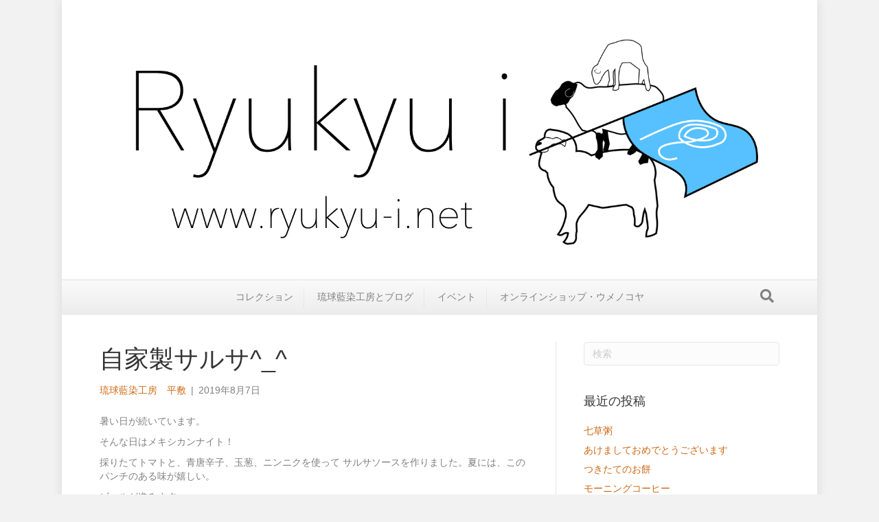

--- FILE ---
content_type: text/html; charset=UTF-8
request_url: https://ryukyu-i.net/%E8%87%AA%E5%AE%B6%E8%A3%BD%E3%82%B5%E3%83%AB%E3%82%B5_/
body_size: 12303
content:
<!DOCTYPE html>
<html dir="ltr" lang="ja" prefix="og: https://ogp.me/ns#">
<head>
<meta charset="UTF-8" />
<meta name='viewport' content='width=device-width, initial-scale=1.0' />
<meta http-equiv='X-UA-Compatible' content='IE=edge' />
<link rel="profile" href="https://gmpg.org/xfn/11" />
<title>自家製サルサ^_^ - 琉球藍染工房</title>
	<style>img:is([sizes="auto" i], [sizes^="auto," i]) { contain-intrinsic-size: 3000px 1500px }</style>
	
		<!-- All in One SEO 4.8.3.2 - aioseo.com -->
	<meta name="description" content="暑い日が続いています。 そんな日はメキシカンナイト！ 採りたてトマトと、青唐辛子、玉葱、ニンニクを使って サル" />
	<meta name="robots" content="max-image-preview:large" />
	<meta name="author" content="琉球藍染工房　平敷"/>
	<link rel="canonical" href="https://ryukyu-i.net/%e8%87%aa%e5%ae%b6%e8%a3%bd%e3%82%b5%e3%83%ab%e3%82%b5_/" />
	<meta name="generator" content="All in One SEO (AIOSEO) 4.8.3.2" />
		<meta property="og:locale" content="ja_JP" />
		<meta property="og:site_name" content="琉球藍染工房 - Peaceful Piece Ryukyu i" />
		<meta property="og:type" content="article" />
		<meta property="og:title" content="自家製サルサ^_^ - 琉球藍染工房" />
		<meta property="og:description" content="暑い日が続いています。 そんな日はメキシカンナイト！ 採りたてトマトと、青唐辛子、玉葱、ニンニクを使って サル" />
		<meta property="og:url" content="https://ryukyu-i.net/%e8%87%aa%e5%ae%b6%e8%a3%bd%e3%82%b5%e3%83%ab%e3%82%b5_/" />
		<meta property="og:image" content="https://ryukyu-i.net/wordpress/wp-content/uploads/2022/12/cropped-512.png" />
		<meta property="og:image:secure_url" content="https://ryukyu-i.net/wordpress/wp-content/uploads/2022/12/cropped-512.png" />
		<meta property="og:image:width" content="512" />
		<meta property="og:image:height" content="512" />
		<meta property="article:published_time" content="2019-08-06T21:07:28+00:00" />
		<meta property="article:modified_time" content="2019-10-29T23:53:29+00:00" />
		<meta name="twitter:card" content="summary_large_image" />
		<meta name="twitter:title" content="自家製サルサ^_^ - 琉球藍染工房" />
		<meta name="twitter:description" content="暑い日が続いています。 そんな日はメキシカンナイト！ 採りたてトマトと、青唐辛子、玉葱、ニンニクを使って サル" />
		<meta name="twitter:image" content="https://ryukyu-i.net/wordpress/wp-content/uploads/2022/12/cropped-512.png" />
		<script type="application/ld+json" class="aioseo-schema">
			{"@context":"https:\/\/schema.org","@graph":[{"@type":"BlogPosting","@id":"https:\/\/ryukyu-i.net\/%e8%87%aa%e5%ae%b6%e8%a3%bd%e3%82%b5%e3%83%ab%e3%82%b5_\/#blogposting","name":"\u81ea\u5bb6\u88fd\u30b5\u30eb\u30b5^_^ - \u7409\u7403\u85cd\u67d3\u5de5\u623f","headline":"\u81ea\u5bb6\u88fd\u30b5\u30eb\u30b5^_^","author":{"@id":"https:\/\/ryukyu-i.net\/author\/heshiki\/#author"},"publisher":{"@id":"https:\/\/ryukyu-i.net\/#person"},"image":{"@type":"ImageObject","url":"https:\/\/ryukyu-i.net\/wordpress\/wp-content\/uploads\/2019\/08\/img_9147.jpg","width":4032,"height":3024},"datePublished":"2019-08-07T06:07:28+09:00","dateModified":"2019-10-30T08:53:29+09:00","inLanguage":"ja","mainEntityOfPage":{"@id":"https:\/\/ryukyu-i.net\/%e8%87%aa%e5%ae%b6%e8%a3%bd%e3%82%b5%e3%83%ab%e3%82%b5_\/#webpage"},"isPartOf":{"@id":"https:\/\/ryukyu-i.net\/%e8%87%aa%e5%ae%b6%e8%a3%bd%e3%82%b5%e3%83%ab%e3%82%b5_\/#webpage"},"articleSection":"\u30d6\u30ed\u30b0, \u672a\u5206\u985e"},{"@type":"BreadcrumbList","@id":"https:\/\/ryukyu-i.net\/%e8%87%aa%e5%ae%b6%e8%a3%bd%e3%82%b5%e3%83%ab%e3%82%b5_\/#breadcrumblist","itemListElement":[{"@type":"ListItem","@id":"https:\/\/ryukyu-i.net#listItem","position":1,"name":"\u5bb6","item":"https:\/\/ryukyu-i.net","nextItem":{"@type":"ListItem","@id":"https:\/\/ryukyu-i.net\/category\/%e6%9c%aa%e5%88%86%e9%a1%9e\/#listItem","name":"\u672a\u5206\u985e"}},{"@type":"ListItem","@id":"https:\/\/ryukyu-i.net\/category\/%e6%9c%aa%e5%88%86%e9%a1%9e\/#listItem","position":2,"name":"\u672a\u5206\u985e","item":"https:\/\/ryukyu-i.net\/category\/%e6%9c%aa%e5%88%86%e9%a1%9e\/","nextItem":{"@type":"ListItem","@id":"https:\/\/ryukyu-i.net\/%e8%87%aa%e5%ae%b6%e8%a3%bd%e3%82%b5%e3%83%ab%e3%82%b5_\/#listItem","name":"\u81ea\u5bb6\u88fd\u30b5\u30eb\u30b5^_^"},"previousItem":{"@type":"ListItem","@id":"https:\/\/ryukyu-i.net#listItem","name":"\u5bb6"}},{"@type":"ListItem","@id":"https:\/\/ryukyu-i.net\/%e8%87%aa%e5%ae%b6%e8%a3%bd%e3%82%b5%e3%83%ab%e3%82%b5_\/#listItem","position":3,"name":"\u81ea\u5bb6\u88fd\u30b5\u30eb\u30b5^_^","previousItem":{"@type":"ListItem","@id":"https:\/\/ryukyu-i.net\/category\/%e6%9c%aa%e5%88%86%e9%a1%9e\/#listItem","name":"\u672a\u5206\u985e"}}]},{"@type":"Person","@id":"https:\/\/ryukyu-i.net\/#person","name":"\u7409\u7403\u85cd\u67d3\u5de5\u623f\u3000\u5e73\u6577"},{"@type":"Person","@id":"https:\/\/ryukyu-i.net\/author\/heshiki\/#author","url":"https:\/\/ryukyu-i.net\/author\/heshiki\/","name":"\u7409\u7403\u85cd\u67d3\u5de5\u623f\u3000\u5e73\u6577"},{"@type":"WebPage","@id":"https:\/\/ryukyu-i.net\/%e8%87%aa%e5%ae%b6%e8%a3%bd%e3%82%b5%e3%83%ab%e3%82%b5_\/#webpage","url":"https:\/\/ryukyu-i.net\/%e8%87%aa%e5%ae%b6%e8%a3%bd%e3%82%b5%e3%83%ab%e3%82%b5_\/","name":"\u81ea\u5bb6\u88fd\u30b5\u30eb\u30b5^_^ - \u7409\u7403\u85cd\u67d3\u5de5\u623f","description":"\u6691\u3044\u65e5\u304c\u7d9a\u3044\u3066\u3044\u307e\u3059\u3002 \u305d\u3093\u306a\u65e5\u306f\u30e1\u30ad\u30b7\u30ab\u30f3\u30ca\u30a4\u30c8\uff01 \u63a1\u308a\u305f\u3066\u30c8\u30de\u30c8\u3068\u3001\u9752\u5510\u8f9b\u5b50\u3001\u7389\u8471\u3001\u30cb\u30f3\u30cb\u30af\u3092\u4f7f\u3063\u3066 \u30b5\u30eb","inLanguage":"ja","isPartOf":{"@id":"https:\/\/ryukyu-i.net\/#website"},"breadcrumb":{"@id":"https:\/\/ryukyu-i.net\/%e8%87%aa%e5%ae%b6%e8%a3%bd%e3%82%b5%e3%83%ab%e3%82%b5_\/#breadcrumblist"},"author":{"@id":"https:\/\/ryukyu-i.net\/author\/heshiki\/#author"},"creator":{"@id":"https:\/\/ryukyu-i.net\/author\/heshiki\/#author"},"image":{"@type":"ImageObject","url":"https:\/\/ryukyu-i.net\/wordpress\/wp-content\/uploads\/2019\/08\/img_9147.jpg","@id":"https:\/\/ryukyu-i.net\/%e8%87%aa%e5%ae%b6%e8%a3%bd%e3%82%b5%e3%83%ab%e3%82%b5_\/#mainImage","width":4032,"height":3024},"primaryImageOfPage":{"@id":"https:\/\/ryukyu-i.net\/%e8%87%aa%e5%ae%b6%e8%a3%bd%e3%82%b5%e3%83%ab%e3%82%b5_\/#mainImage"},"datePublished":"2019-08-07T06:07:28+09:00","dateModified":"2019-10-30T08:53:29+09:00"},{"@type":"WebSite","@id":"https:\/\/ryukyu-i.net\/#website","url":"https:\/\/ryukyu-i.net\/","name":"\u7409\u7403\u85cd\u67d3\u5de5\u623f","description":"Peaceful Piece Ryukyu i","inLanguage":"ja","publisher":{"@id":"https:\/\/ryukyu-i.net\/#person"}}]}
		</script>
		<!-- All in One SEO -->

<link rel='dns-prefetch' href='//maxcdn.bootstrapcdn.com' />
<link rel="alternate" type="application/rss+xml" title="琉球藍染工房 &raquo; フィード" href="https://ryukyu-i.net/feed/" />
<link rel="alternate" type="application/rss+xml" title="琉球藍染工房 &raquo; コメントフィード" href="https://ryukyu-i.net/comments/feed/" />
		<!-- This site uses the Google Analytics by MonsterInsights plugin v9.11.1 - Using Analytics tracking - https://www.monsterinsights.com/ -->
		<!-- Note: MonsterInsights is not currently configured on this site. The site owner needs to authenticate with Google Analytics in the MonsterInsights settings panel. -->
					<!-- No tracking code set -->
				<!-- / Google Analytics by MonsterInsights -->
		<script>
window._wpemojiSettings = {"baseUrl":"https:\/\/s.w.org\/images\/core\/emoji\/16.0.1\/72x72\/","ext":".png","svgUrl":"https:\/\/s.w.org\/images\/core\/emoji\/16.0.1\/svg\/","svgExt":".svg","source":{"concatemoji":"https:\/\/ryukyu-i.net\/wordpress\/wp-includes\/js\/wp-emoji-release.min.js?ver=6.8.3"}};
/*! This file is auto-generated */
!function(s,n){var o,i,e;function c(e){try{var t={supportTests:e,timestamp:(new Date).valueOf()};sessionStorage.setItem(o,JSON.stringify(t))}catch(e){}}function p(e,t,n){e.clearRect(0,0,e.canvas.width,e.canvas.height),e.fillText(t,0,0);var t=new Uint32Array(e.getImageData(0,0,e.canvas.width,e.canvas.height).data),a=(e.clearRect(0,0,e.canvas.width,e.canvas.height),e.fillText(n,0,0),new Uint32Array(e.getImageData(0,0,e.canvas.width,e.canvas.height).data));return t.every(function(e,t){return e===a[t]})}function u(e,t){e.clearRect(0,0,e.canvas.width,e.canvas.height),e.fillText(t,0,0);for(var n=e.getImageData(16,16,1,1),a=0;a<n.data.length;a++)if(0!==n.data[a])return!1;return!0}function f(e,t,n,a){switch(t){case"flag":return n(e,"\ud83c\udff3\ufe0f\u200d\u26a7\ufe0f","\ud83c\udff3\ufe0f\u200b\u26a7\ufe0f")?!1:!n(e,"\ud83c\udde8\ud83c\uddf6","\ud83c\udde8\u200b\ud83c\uddf6")&&!n(e,"\ud83c\udff4\udb40\udc67\udb40\udc62\udb40\udc65\udb40\udc6e\udb40\udc67\udb40\udc7f","\ud83c\udff4\u200b\udb40\udc67\u200b\udb40\udc62\u200b\udb40\udc65\u200b\udb40\udc6e\u200b\udb40\udc67\u200b\udb40\udc7f");case"emoji":return!a(e,"\ud83e\udedf")}return!1}function g(e,t,n,a){var r="undefined"!=typeof WorkerGlobalScope&&self instanceof WorkerGlobalScope?new OffscreenCanvas(300,150):s.createElement("canvas"),o=r.getContext("2d",{willReadFrequently:!0}),i=(o.textBaseline="top",o.font="600 32px Arial",{});return e.forEach(function(e){i[e]=t(o,e,n,a)}),i}function t(e){var t=s.createElement("script");t.src=e,t.defer=!0,s.head.appendChild(t)}"undefined"!=typeof Promise&&(o="wpEmojiSettingsSupports",i=["flag","emoji"],n.supports={everything:!0,everythingExceptFlag:!0},e=new Promise(function(e){s.addEventListener("DOMContentLoaded",e,{once:!0})}),new Promise(function(t){var n=function(){try{var e=JSON.parse(sessionStorage.getItem(o));if("object"==typeof e&&"number"==typeof e.timestamp&&(new Date).valueOf()<e.timestamp+604800&&"object"==typeof e.supportTests)return e.supportTests}catch(e){}return null}();if(!n){if("undefined"!=typeof Worker&&"undefined"!=typeof OffscreenCanvas&&"undefined"!=typeof URL&&URL.createObjectURL&&"undefined"!=typeof Blob)try{var e="postMessage("+g.toString()+"("+[JSON.stringify(i),f.toString(),p.toString(),u.toString()].join(",")+"));",a=new Blob([e],{type:"text/javascript"}),r=new Worker(URL.createObjectURL(a),{name:"wpTestEmojiSupports"});return void(r.onmessage=function(e){c(n=e.data),r.terminate(),t(n)})}catch(e){}c(n=g(i,f,p,u))}t(n)}).then(function(e){for(var t in e)n.supports[t]=e[t],n.supports.everything=n.supports.everything&&n.supports[t],"flag"!==t&&(n.supports.everythingExceptFlag=n.supports.everythingExceptFlag&&n.supports[t]);n.supports.everythingExceptFlag=n.supports.everythingExceptFlag&&!n.supports.flag,n.DOMReady=!1,n.readyCallback=function(){n.DOMReady=!0}}).then(function(){return e}).then(function(){var e;n.supports.everything||(n.readyCallback(),(e=n.source||{}).concatemoji?t(e.concatemoji):e.wpemoji&&e.twemoji&&(t(e.twemoji),t(e.wpemoji)))}))}((window,document),window._wpemojiSettings);
</script>
<link rel='stylesheet' id='sbr_styles-css' href='https://ryukyu-i.net/wordpress/wp-content/plugins/reviews-feed/assets/css/sbr-styles.min.css?ver=2.1.1' media='all' />
<link rel='stylesheet' id='sbi_styles-css' href='https://ryukyu-i.net/wordpress/wp-content/plugins/instagram-feed/css/sbi-styles.min.css?ver=6.10.0' media='all' />
<style id='wp-emoji-styles-inline-css'>

	img.wp-smiley, img.emoji {
		display: inline !important;
		border: none !important;
		box-shadow: none !important;
		height: 1em !important;
		width: 1em !important;
		margin: 0 0.07em !important;
		vertical-align: -0.1em !important;
		background: none !important;
		padding: 0 !important;
	}
</style>
<link rel='stylesheet' id='wp-block-library-css' href='https://ryukyu-i.net/wordpress/wp-includes/css/dist/block-library/style.min.css?ver=6.8.3' media='all' />
<style id='wp-block-library-theme-inline-css'>
.wp-block-audio :where(figcaption){color:#555;font-size:13px;text-align:center}.is-dark-theme .wp-block-audio :where(figcaption){color:#ffffffa6}.wp-block-audio{margin:0 0 1em}.wp-block-code{border:1px solid #ccc;border-radius:4px;font-family:Menlo,Consolas,monaco,monospace;padding:.8em 1em}.wp-block-embed :where(figcaption){color:#555;font-size:13px;text-align:center}.is-dark-theme .wp-block-embed :where(figcaption){color:#ffffffa6}.wp-block-embed{margin:0 0 1em}.blocks-gallery-caption{color:#555;font-size:13px;text-align:center}.is-dark-theme .blocks-gallery-caption{color:#ffffffa6}:root :where(.wp-block-image figcaption){color:#555;font-size:13px;text-align:center}.is-dark-theme :root :where(.wp-block-image figcaption){color:#ffffffa6}.wp-block-image{margin:0 0 1em}.wp-block-pullquote{border-bottom:4px solid;border-top:4px solid;color:currentColor;margin-bottom:1.75em}.wp-block-pullquote cite,.wp-block-pullquote footer,.wp-block-pullquote__citation{color:currentColor;font-size:.8125em;font-style:normal;text-transform:uppercase}.wp-block-quote{border-left:.25em solid;margin:0 0 1.75em;padding-left:1em}.wp-block-quote cite,.wp-block-quote footer{color:currentColor;font-size:.8125em;font-style:normal;position:relative}.wp-block-quote:where(.has-text-align-right){border-left:none;border-right:.25em solid;padding-left:0;padding-right:1em}.wp-block-quote:where(.has-text-align-center){border:none;padding-left:0}.wp-block-quote.is-large,.wp-block-quote.is-style-large,.wp-block-quote:where(.is-style-plain){border:none}.wp-block-search .wp-block-search__label{font-weight:700}.wp-block-search__button{border:1px solid #ccc;padding:.375em .625em}:where(.wp-block-group.has-background){padding:1.25em 2.375em}.wp-block-separator.has-css-opacity{opacity:.4}.wp-block-separator{border:none;border-bottom:2px solid;margin-left:auto;margin-right:auto}.wp-block-separator.has-alpha-channel-opacity{opacity:1}.wp-block-separator:not(.is-style-wide):not(.is-style-dots){width:100px}.wp-block-separator.has-background:not(.is-style-dots){border-bottom:none;height:1px}.wp-block-separator.has-background:not(.is-style-wide):not(.is-style-dots){height:2px}.wp-block-table{margin:0 0 1em}.wp-block-table td,.wp-block-table th{word-break:normal}.wp-block-table :where(figcaption){color:#555;font-size:13px;text-align:center}.is-dark-theme .wp-block-table :where(figcaption){color:#ffffffa6}.wp-block-video :where(figcaption){color:#555;font-size:13px;text-align:center}.is-dark-theme .wp-block-video :where(figcaption){color:#ffffffa6}.wp-block-video{margin:0 0 1em}:root :where(.wp-block-template-part.has-background){margin-bottom:0;margin-top:0;padding:1.25em 2.375em}
</style>
<style id='classic-theme-styles-inline-css'>
/*! This file is auto-generated */
.wp-block-button__link{color:#fff;background-color:#32373c;border-radius:9999px;box-shadow:none;text-decoration:none;padding:calc(.667em + 2px) calc(1.333em + 2px);font-size:1.125em}.wp-block-file__button{background:#32373c;color:#fff;text-decoration:none}
</style>
<style id='global-styles-inline-css'>
:root{--wp--preset--aspect-ratio--square: 1;--wp--preset--aspect-ratio--4-3: 4/3;--wp--preset--aspect-ratio--3-4: 3/4;--wp--preset--aspect-ratio--3-2: 3/2;--wp--preset--aspect-ratio--2-3: 2/3;--wp--preset--aspect-ratio--16-9: 16/9;--wp--preset--aspect-ratio--9-16: 9/16;--wp--preset--color--black: #000000;--wp--preset--color--cyan-bluish-gray: #abb8c3;--wp--preset--color--white: #ffffff;--wp--preset--color--pale-pink: #f78da7;--wp--preset--color--vivid-red: #cf2e2e;--wp--preset--color--luminous-vivid-orange: #ff6900;--wp--preset--color--luminous-vivid-amber: #fcb900;--wp--preset--color--light-green-cyan: #7bdcb5;--wp--preset--color--vivid-green-cyan: #00d084;--wp--preset--color--pale-cyan-blue: #8ed1fc;--wp--preset--color--vivid-cyan-blue: #0693e3;--wp--preset--color--vivid-purple: #9b51e0;--wp--preset--gradient--vivid-cyan-blue-to-vivid-purple: linear-gradient(135deg,rgba(6,147,227,1) 0%,rgb(155,81,224) 100%);--wp--preset--gradient--light-green-cyan-to-vivid-green-cyan: linear-gradient(135deg,rgb(122,220,180) 0%,rgb(0,208,130) 100%);--wp--preset--gradient--luminous-vivid-amber-to-luminous-vivid-orange: linear-gradient(135deg,rgba(252,185,0,1) 0%,rgba(255,105,0,1) 100%);--wp--preset--gradient--luminous-vivid-orange-to-vivid-red: linear-gradient(135deg,rgba(255,105,0,1) 0%,rgb(207,46,46) 100%);--wp--preset--gradient--very-light-gray-to-cyan-bluish-gray: linear-gradient(135deg,rgb(238,238,238) 0%,rgb(169,184,195) 100%);--wp--preset--gradient--cool-to-warm-spectrum: linear-gradient(135deg,rgb(74,234,220) 0%,rgb(151,120,209) 20%,rgb(207,42,186) 40%,rgb(238,44,130) 60%,rgb(251,105,98) 80%,rgb(254,248,76) 100%);--wp--preset--gradient--blush-light-purple: linear-gradient(135deg,rgb(255,206,236) 0%,rgb(152,150,240) 100%);--wp--preset--gradient--blush-bordeaux: linear-gradient(135deg,rgb(254,205,165) 0%,rgb(254,45,45) 50%,rgb(107,0,62) 100%);--wp--preset--gradient--luminous-dusk: linear-gradient(135deg,rgb(255,203,112) 0%,rgb(199,81,192) 50%,rgb(65,88,208) 100%);--wp--preset--gradient--pale-ocean: linear-gradient(135deg,rgb(255,245,203) 0%,rgb(182,227,212) 50%,rgb(51,167,181) 100%);--wp--preset--gradient--electric-grass: linear-gradient(135deg,rgb(202,248,128) 0%,rgb(113,206,126) 100%);--wp--preset--gradient--midnight: linear-gradient(135deg,rgb(2,3,129) 0%,rgb(40,116,252) 100%);--wp--preset--font-size--small: 13px;--wp--preset--font-size--medium: 20px;--wp--preset--font-size--large: 36px;--wp--preset--font-size--x-large: 42px;--wp--preset--spacing--20: 0.44rem;--wp--preset--spacing--30: 0.67rem;--wp--preset--spacing--40: 1rem;--wp--preset--spacing--50: 1.5rem;--wp--preset--spacing--60: 2.25rem;--wp--preset--spacing--70: 3.38rem;--wp--preset--spacing--80: 5.06rem;--wp--preset--shadow--natural: 6px 6px 9px rgba(0, 0, 0, 0.2);--wp--preset--shadow--deep: 12px 12px 50px rgba(0, 0, 0, 0.4);--wp--preset--shadow--sharp: 6px 6px 0px rgba(0, 0, 0, 0.2);--wp--preset--shadow--outlined: 6px 6px 0px -3px rgba(255, 255, 255, 1), 6px 6px rgba(0, 0, 0, 1);--wp--preset--shadow--crisp: 6px 6px 0px rgba(0, 0, 0, 1);}:where(.is-layout-flex){gap: 0.5em;}:where(.is-layout-grid){gap: 0.5em;}body .is-layout-flex{display: flex;}.is-layout-flex{flex-wrap: wrap;align-items: center;}.is-layout-flex > :is(*, div){margin: 0;}body .is-layout-grid{display: grid;}.is-layout-grid > :is(*, div){margin: 0;}:where(.wp-block-columns.is-layout-flex){gap: 2em;}:where(.wp-block-columns.is-layout-grid){gap: 2em;}:where(.wp-block-post-template.is-layout-flex){gap: 1.25em;}:where(.wp-block-post-template.is-layout-grid){gap: 1.25em;}.has-black-color{color: var(--wp--preset--color--black) !important;}.has-cyan-bluish-gray-color{color: var(--wp--preset--color--cyan-bluish-gray) !important;}.has-white-color{color: var(--wp--preset--color--white) !important;}.has-pale-pink-color{color: var(--wp--preset--color--pale-pink) !important;}.has-vivid-red-color{color: var(--wp--preset--color--vivid-red) !important;}.has-luminous-vivid-orange-color{color: var(--wp--preset--color--luminous-vivid-orange) !important;}.has-luminous-vivid-amber-color{color: var(--wp--preset--color--luminous-vivid-amber) !important;}.has-light-green-cyan-color{color: var(--wp--preset--color--light-green-cyan) !important;}.has-vivid-green-cyan-color{color: var(--wp--preset--color--vivid-green-cyan) !important;}.has-pale-cyan-blue-color{color: var(--wp--preset--color--pale-cyan-blue) !important;}.has-vivid-cyan-blue-color{color: var(--wp--preset--color--vivid-cyan-blue) !important;}.has-vivid-purple-color{color: var(--wp--preset--color--vivid-purple) !important;}.has-black-background-color{background-color: var(--wp--preset--color--black) !important;}.has-cyan-bluish-gray-background-color{background-color: var(--wp--preset--color--cyan-bluish-gray) !important;}.has-white-background-color{background-color: var(--wp--preset--color--white) !important;}.has-pale-pink-background-color{background-color: var(--wp--preset--color--pale-pink) !important;}.has-vivid-red-background-color{background-color: var(--wp--preset--color--vivid-red) !important;}.has-luminous-vivid-orange-background-color{background-color: var(--wp--preset--color--luminous-vivid-orange) !important;}.has-luminous-vivid-amber-background-color{background-color: var(--wp--preset--color--luminous-vivid-amber) !important;}.has-light-green-cyan-background-color{background-color: var(--wp--preset--color--light-green-cyan) !important;}.has-vivid-green-cyan-background-color{background-color: var(--wp--preset--color--vivid-green-cyan) !important;}.has-pale-cyan-blue-background-color{background-color: var(--wp--preset--color--pale-cyan-blue) !important;}.has-vivid-cyan-blue-background-color{background-color: var(--wp--preset--color--vivid-cyan-blue) !important;}.has-vivid-purple-background-color{background-color: var(--wp--preset--color--vivid-purple) !important;}.has-black-border-color{border-color: var(--wp--preset--color--black) !important;}.has-cyan-bluish-gray-border-color{border-color: var(--wp--preset--color--cyan-bluish-gray) !important;}.has-white-border-color{border-color: var(--wp--preset--color--white) !important;}.has-pale-pink-border-color{border-color: var(--wp--preset--color--pale-pink) !important;}.has-vivid-red-border-color{border-color: var(--wp--preset--color--vivid-red) !important;}.has-luminous-vivid-orange-border-color{border-color: var(--wp--preset--color--luminous-vivid-orange) !important;}.has-luminous-vivid-amber-border-color{border-color: var(--wp--preset--color--luminous-vivid-amber) !important;}.has-light-green-cyan-border-color{border-color: var(--wp--preset--color--light-green-cyan) !important;}.has-vivid-green-cyan-border-color{border-color: var(--wp--preset--color--vivid-green-cyan) !important;}.has-pale-cyan-blue-border-color{border-color: var(--wp--preset--color--pale-cyan-blue) !important;}.has-vivid-cyan-blue-border-color{border-color: var(--wp--preset--color--vivid-cyan-blue) !important;}.has-vivid-purple-border-color{border-color: var(--wp--preset--color--vivid-purple) !important;}.has-vivid-cyan-blue-to-vivid-purple-gradient-background{background: var(--wp--preset--gradient--vivid-cyan-blue-to-vivid-purple) !important;}.has-light-green-cyan-to-vivid-green-cyan-gradient-background{background: var(--wp--preset--gradient--light-green-cyan-to-vivid-green-cyan) !important;}.has-luminous-vivid-amber-to-luminous-vivid-orange-gradient-background{background: var(--wp--preset--gradient--luminous-vivid-amber-to-luminous-vivid-orange) !important;}.has-luminous-vivid-orange-to-vivid-red-gradient-background{background: var(--wp--preset--gradient--luminous-vivid-orange-to-vivid-red) !important;}.has-very-light-gray-to-cyan-bluish-gray-gradient-background{background: var(--wp--preset--gradient--very-light-gray-to-cyan-bluish-gray) !important;}.has-cool-to-warm-spectrum-gradient-background{background: var(--wp--preset--gradient--cool-to-warm-spectrum) !important;}.has-blush-light-purple-gradient-background{background: var(--wp--preset--gradient--blush-light-purple) !important;}.has-blush-bordeaux-gradient-background{background: var(--wp--preset--gradient--blush-bordeaux) !important;}.has-luminous-dusk-gradient-background{background: var(--wp--preset--gradient--luminous-dusk) !important;}.has-pale-ocean-gradient-background{background: var(--wp--preset--gradient--pale-ocean) !important;}.has-electric-grass-gradient-background{background: var(--wp--preset--gradient--electric-grass) !important;}.has-midnight-gradient-background{background: var(--wp--preset--gradient--midnight) !important;}.has-small-font-size{font-size: var(--wp--preset--font-size--small) !important;}.has-medium-font-size{font-size: var(--wp--preset--font-size--medium) !important;}.has-large-font-size{font-size: var(--wp--preset--font-size--large) !important;}.has-x-large-font-size{font-size: var(--wp--preset--font-size--x-large) !important;}
:where(.wp-block-post-template.is-layout-flex){gap: 1.25em;}:where(.wp-block-post-template.is-layout-grid){gap: 1.25em;}
:where(.wp-block-columns.is-layout-flex){gap: 2em;}:where(.wp-block-columns.is-layout-grid){gap: 2em;}
:root :where(.wp-block-pullquote){font-size: 1.5em;line-height: 1.6;}
</style>
<link rel='stylesheet' id='ctf_styles-css' href='https://ryukyu-i.net/wordpress/wp-content/plugins/custom-twitter-feeds/css/ctf-styles.min.css?ver=2.3.1' media='all' />
<link rel='stylesheet' id='cff-css' href='https://ryukyu-i.net/wordpress/wp-content/plugins/custom-facebook-feed/assets/css/cff-style.min.css?ver=4.3.2' media='all' />
<link rel='stylesheet' id='sb-font-awesome-css' href='https://maxcdn.bootstrapcdn.com/font-awesome/4.7.0/css/font-awesome.min.css?ver=6.8.3' media='all' />
<link rel='stylesheet' id='jquery-magnificpopup-css' href='https://ryukyu-i.net/wordpress/wp-content/plugins/bb-plugin/css/jquery.magnificpopup.min.css?ver=2.7.4.2' media='all' />
<link rel='stylesheet' id='base-css' href='https://ryukyu-i.net/wordpress/wp-content/themes/bb-theme/css/base.min.css?ver=1.7.12.1' media='all' />
<link rel='stylesheet' id='fl-automator-skin-css' href='https://ryukyu-i.net/wordpress/wp-content/uploads/bb-theme/skin-67e8e416bb665.css?ver=1.7.12.1' media='all' />
<!--n2css--><!--n2js--><script src="https://ryukyu-i.net/wordpress/wp-includes/js/jquery/jquery.min.js?ver=3.7.1" id="jquery-core-js"></script>
<script src="https://ryukyu-i.net/wordpress/wp-includes/js/jquery/jquery-migrate.min.js?ver=3.4.1" id="jquery-migrate-js"></script>
<link rel="https://api.w.org/" href="https://ryukyu-i.net/wp-json/" /><link rel="alternate" title="JSON" type="application/json" href="https://ryukyu-i.net/wp-json/wp/v2/posts/2665" /><link rel="EditURI" type="application/rsd+xml" title="RSD" href="https://ryukyu-i.net/wordpress/xmlrpc.php?rsd" />
<meta name="generator" content="WordPress 6.8.3" />
<link rel='shortlink' href='https://ryukyu-i.net/?p=2665' />
<link rel="alternate" title="oEmbed (JSON)" type="application/json+oembed" href="https://ryukyu-i.net/wp-json/oembed/1.0/embed?url=https%3A%2F%2Fryukyu-i.net%2F%25e8%2587%25aa%25e5%25ae%25b6%25e8%25a3%25bd%25e3%2582%25b5%25e3%2583%25ab%25e3%2582%25b5_%2F" />
<link rel="alternate" title="oEmbed (XML)" type="text/xml+oembed" href="https://ryukyu-i.net/wp-json/oembed/1.0/embed?url=https%3A%2F%2Fryukyu-i.net%2F%25e8%2587%25aa%25e5%25ae%25b6%25e8%25a3%25bd%25e3%2582%25b5%25e3%2583%25ab%25e3%2582%25b5_%2F&#038;format=xml" />
<link rel="icon" href="https://ryukyu-i.net/wordpress/wp-content/uploads/2025/03/cropped-羊＋Rロゴ縦.1-32x32.png" sizes="32x32" />
<link rel="icon" href="https://ryukyu-i.net/wordpress/wp-content/uploads/2025/03/cropped-羊＋Rロゴ縦.1-192x192.png" sizes="192x192" />
<link rel="apple-touch-icon" href="https://ryukyu-i.net/wordpress/wp-content/uploads/2025/03/cropped-羊＋Rロゴ縦.1-180x180.png" />
<meta name="msapplication-TileImage" content="https://ryukyu-i.net/wordpress/wp-content/uploads/2025/03/cropped-羊＋Rロゴ縦.1-270x270.png" />
</head>
<body class="wp-singular post-template-default single single-post postid-2665 single-format-standard wp-theme-bb-theme fl-framework-base fl-preset-modern fl-fixed-width fl-has-sidebar fl-shrink fl-search-active" itemscope="itemscope" itemtype="https://schema.org/WebPage">
<a aria-label="Skip to content" class="fl-screen-reader-text" href="#fl-main-content">Skip to content</a><div class="fl-page">
	<header class="fl-page-header fl-page-header-primary fl-page-nav-centered fl-page-nav-toggle-button fl-page-nav-toggle-visible-mobile" itemscope="itemscope" itemtype="https://schema.org/WPHeader"  role="banner">
	<div class="fl-page-header-wrap">
		<div class="fl-page-header-container container">
			<div class="fl-page-header-row row">
				<div class="col-md-12 fl-page-header-logo-col">
					<div class="fl-page-header-logo" itemscope="itemscope" itemtype="https://schema.org/Organization">
						<a href="https://ryukyu-i.net/" itemprop="url"><img class="fl-logo-img" loading="false" data-no-lazy="1"   itemscope itemtype="https://schema.org/ImageObject" src="https://ryukyu-i.net/wordpress/wp-content/uploads/2025/03/羊ロゴA.1-e1743130376637.png" data-retina="" title="" width="1465" height="564" alt="琉球藍染工房" /><meta itemprop="name" content="琉球藍染工房" /></a>
											</div>
				</div>
			</div>
		</div>
	</div>
	<div class="fl-page-nav-wrap">
		<div class="fl-page-nav-container container">
			<nav class="fl-page-nav fl-nav navbar navbar-default navbar-expand-md" aria-label="ヘッダーメニュー" itemscope="itemscope" itemtype="https://schema.org/SiteNavigationElement" role="navigation">
				<button type="button" class="navbar-toggle navbar-toggler" data-toggle="collapse" data-target=".fl-page-nav-collapse">
					<span>メニュー</span>
				</button>
				<div class="fl-page-nav-collapse collapse navbar-collapse">
					<ul id="menu-%e3%82%b0%e3%83%ad%e3%83%bc%e3%83%90%e3%83%ab%e3%83%8a%e3%83%93" class="nav navbar-nav menu fl-theme-menu"><li id="menu-item-4919" class="menu-item menu-item-type-post_type menu-item-object-page menu-item-4919 nav-item"><a href="https://ryukyu-i.net/collection/" class="nav-link">コレクション</a></li>
<li id="menu-item-24" class="menu-item menu-item-type-post_type menu-item-object-page menu-item-24 nav-item"><a href="https://ryukyu-i.net/about/" class="nav-link">琉球藍染工房とブログ</a></li>
<li id="menu-item-18" class="menu-item menu-item-type-post_type menu-item-object-page menu-item-18 nav-item"><a href="https://ryukyu-i.net/events/" class="nav-link">イベント</a></li>
<li id="menu-item-3250" class="menu-item menu-item-type-custom menu-item-object-custom menu-item-3250 nav-item"><a target="_blank" href="https://umenokoya.theshop.jp/" class="nav-link">オンラインショップ・ウメノコヤ</a></li>
</ul><div class="fl-page-nav-search">
	<a href="#" class="fas fa-search" aria-label="Search" aria-expanded="false" aria-haspopup="true" id='flsearchform'></a>
	<form method="get" role="search" aria-label="Search" action="https://ryukyu-i.net/" title="Type and press Enter to search.">
		<input type="search" class="fl-search-input form-control" name="s" placeholder="Search" value="" aria-labelledby="flsearchform" />
	</form>
</div>
				</div>
			</nav>
		</div>
	</div>
</header><!-- .fl-page-header -->
	<div id="fl-main-content" class="fl-page-content" itemprop="mainContentOfPage" role="main">

		
<div class="container">
	<div class="row">

		
		<div class="fl-content fl-content-left col-md-8">
			<article class="fl-post post-2665 post type-post status-publish format-standard has-post-thumbnail hentry category-blog category-1" id="fl-post-2665" itemscope itemtype="https://schema.org/BlogPosting">

	
	<header class="fl-post-header">
		<h1 class="fl-post-title" itemprop="headline">
			自家製サルサ^_^					</h1>
		<div class="fl-post-meta fl-post-meta-top"><span class="fl-post-author"><a href="https://ryukyu-i.net/author/heshiki/"><span>琉球藍染工房　平敷</span></a></span><span class="fl-sep"> | </span><span class="fl-post-date">2019年8月7日</span></div><meta itemscope itemprop="mainEntityOfPage" itemtype="https://schema.org/WebPage" itemid="https://ryukyu-i.net/%e8%87%aa%e5%ae%b6%e8%a3%bd%e3%82%b5%e3%83%ab%e3%82%b5_/" content="自家製サルサ^_^" /><meta itemprop="datePublished" content="2019-08-07" /><meta itemprop="dateModified" content="2019-10-30" /><div itemprop="publisher" itemscope itemtype="https://schema.org/Organization"><meta itemprop="name" content="琉球藍染工房"><div itemprop="logo" itemscope itemtype="https://schema.org/ImageObject"><meta itemprop="url" content="https://ryukyu-i.net/wordpress/wp-content/uploads/2025/03/羊ロゴA.1-e1743130376637.png"></div></div><div itemscope itemprop="author" itemtype="https://schema.org/Person"><meta itemprop="url" content="https://ryukyu-i.net/author/heshiki/" /><meta itemprop="name" content="琉球藍染工房　平敷" /></div><div itemscope itemprop="image" itemtype="https://schema.org/ImageObject"><meta itemprop="url" content="https://ryukyu-i.net/wordpress/wp-content/uploads/2019/08/img_9147.jpg" /><meta itemprop="width" content="4032" /><meta itemprop="height" content="3024" /></div><div itemprop="interactionStatistic" itemscope itemtype="https://schema.org/InteractionCounter"><meta itemprop="interactionType" content="https://schema.org/CommentAction" /><meta itemprop="userInteractionCount" content="0" /></div>	</header><!-- .fl-post-header -->

	
	
	<div class="fl-post-content clearfix" itemprop="text">
		<p>暑い日が続いています。</p>
<p>そんな日はメキシカンナイト！</p>
<p>採りたてトマトと、青唐辛子、玉葱、ニンニクを使って サルサソースを作りました。夏には、このパンチのある味が嬉しい。</p>
<p>ビールが進みます</p>
<p><img fetchpriority="high" decoding="async" src="https://ryukyu-i.net/wordpress/wp-content/uploads/2019/08/img_9147.jpg" class="size-full wp-image-2664" width="4032" height="3024" srcset="https://ryukyu-i.net/wordpress/wp-content/uploads/2019/08/img_9147.jpg 4032w, https://ryukyu-i.net/wordpress/wp-content/uploads/2019/08/img_9147-300x225.jpg 300w, https://ryukyu-i.net/wordpress/wp-content/uploads/2019/08/img_9147-768x576.jpg 768w, https://ryukyu-i.net/wordpress/wp-content/uploads/2019/08/img_9147-1024x768.jpg 1024w" sizes="(max-width: 4032px) 100vw, 4032px" /></p>
	</div><!-- .fl-post-content -->

	
	<div class="fl-post-meta fl-post-meta-bottom"><div class="fl-post-cats-tags"><a href="https://ryukyu-i.net/category/blog/" rel="category tag">ブログ</a>, <a href="https://ryukyu-i.net/category/%e6%9c%aa%e5%88%86%e9%a1%9e/" rel="category tag">未分類</a></div></div>		
</article>


<!-- .fl-post -->
		</div>

		<div class="fl-sidebar  fl-sidebar-right fl-sidebar-display-desktop col-md-4" itemscope="itemscope" itemtype="https://schema.org/WPSideBar">
		<aside id="search-2" class="fl-widget widget_search"><form aria-label="Search" method="get" role="search" action="https://ryukyu-i.net/" title="キーワード ＋ Enter キーで検索">
	<input aria-label="Search" type="search" class="fl-search-input form-control" name="s" placeholder="検索"  value="" onfocus="if (this.value === '検索') { this.value = ''; }" onblur="if (this.value === '') this.value='検索';" />
</form>
</aside>
		<aside id="recent-posts-2" class="fl-widget widget_recent_entries">
		<h4 class="fl-widget-title">最近の投稿</h4>
		<ul>
											<li>
					<a href="https://ryukyu-i.net/%e4%b8%83%e8%8d%89%e7%b2%a5-4/">七草粥</a>
									</li>
											<li>
					<a href="https://ryukyu-i.net/%e3%81%82%e3%81%91%e3%81%be%e3%81%97%e3%81%a6%e3%81%8a%e3%82%81%e3%81%a7%e3%81%a8%e3%81%86%e3%81%94%e3%81%96%e3%81%84%e3%81%be%e3%81%99-6/">あけましておめでとうございます</a>
									</li>
											<li>
					<a href="https://ryukyu-i.net/%e3%81%a4%e3%81%8d%e3%81%9f%e3%81%a6%e3%81%ae%e3%81%8a%e9%a4%85/">つきたてのお餅</a>
									</li>
											<li>
					<a href="https://ryukyu-i.net/%e3%83%a2%e3%83%bc%e3%83%8b%e3%83%b3%e3%82%b0%e3%82%b3%e3%83%bc%e3%83%92%e3%83%bc/">モーニングコーヒー</a>
									</li>
											<li>
					<a href="https://ryukyu-i.net/%e8%97%81%e7%b4%b0%e5%b7%a5-2/">藁細工</a>
									</li>
					</ul>

		</aside><aside id="archives-2" class="fl-widget widget_archive"><h4 class="fl-widget-title">月別アーカイブ</h4>		<label class="screen-reader-text" for="archives-dropdown-2">月別アーカイブ</label>
		<select id="archives-dropdown-2" name="archive-dropdown">
			
			<option value="">月を選択</option>
				<option value='https://ryukyu-i.net/2026/01/'> 2026年1月 &nbsp;(2)</option>
	<option value='https://ryukyu-i.net/2025/12/'> 2025年12月 &nbsp;(9)</option>
	<option value='https://ryukyu-i.net/2025/11/'> 2025年11月 &nbsp;(3)</option>
	<option value='https://ryukyu-i.net/2025/10/'> 2025年10月 &nbsp;(3)</option>
	<option value='https://ryukyu-i.net/2025/09/'> 2025年9月 &nbsp;(3)</option>
	<option value='https://ryukyu-i.net/2025/08/'> 2025年8月 &nbsp;(3)</option>
	<option value='https://ryukyu-i.net/2025/07/'> 2025年7月 &nbsp;(10)</option>
	<option value='https://ryukyu-i.net/2025/06/'> 2025年6月 &nbsp;(4)</option>
	<option value='https://ryukyu-i.net/2025/05/'> 2025年5月 &nbsp;(5)</option>
	<option value='https://ryukyu-i.net/2025/04/'> 2025年4月 &nbsp;(6)</option>
	<option value='https://ryukyu-i.net/2025/03/'> 2025年3月 &nbsp;(8)</option>
	<option value='https://ryukyu-i.net/2025/02/'> 2025年2月 &nbsp;(3)</option>
	<option value='https://ryukyu-i.net/2025/01/'> 2025年1月 &nbsp;(13)</option>
	<option value='https://ryukyu-i.net/2024/12/'> 2024年12月 &nbsp;(2)</option>
	<option value='https://ryukyu-i.net/2024/11/'> 2024年11月 &nbsp;(2)</option>
	<option value='https://ryukyu-i.net/2024/09/'> 2024年9月 &nbsp;(3)</option>
	<option value='https://ryukyu-i.net/2024/08/'> 2024年8月 &nbsp;(1)</option>
	<option value='https://ryukyu-i.net/2024/07/'> 2024年7月 &nbsp;(2)</option>
	<option value='https://ryukyu-i.net/2024/06/'> 2024年6月 &nbsp;(1)</option>
	<option value='https://ryukyu-i.net/2024/05/'> 2024年5月 &nbsp;(4)</option>
	<option value='https://ryukyu-i.net/2024/04/'> 2024年4月 &nbsp;(5)</option>
	<option value='https://ryukyu-i.net/2024/03/'> 2024年3月 &nbsp;(10)</option>
	<option value='https://ryukyu-i.net/2024/02/'> 2024年2月 &nbsp;(3)</option>
	<option value='https://ryukyu-i.net/2024/01/'> 2024年1月 &nbsp;(2)</option>
	<option value='https://ryukyu-i.net/2023/12/'> 2023年12月 &nbsp;(4)</option>
	<option value='https://ryukyu-i.net/2023/11/'> 2023年11月 &nbsp;(2)</option>
	<option value='https://ryukyu-i.net/2023/10/'> 2023年10月 &nbsp;(5)</option>
	<option value='https://ryukyu-i.net/2023/07/'> 2023年7月 &nbsp;(5)</option>
	<option value='https://ryukyu-i.net/2023/06/'> 2023年6月 &nbsp;(2)</option>
	<option value='https://ryukyu-i.net/2023/05/'> 2023年5月 &nbsp;(3)</option>
	<option value='https://ryukyu-i.net/2023/03/'> 2023年3月 &nbsp;(9)</option>
	<option value='https://ryukyu-i.net/2023/01/'> 2023年1月 &nbsp;(4)</option>
	<option value='https://ryukyu-i.net/2022/11/'> 2022年11月 &nbsp;(3)</option>
	<option value='https://ryukyu-i.net/2022/10/'> 2022年10月 &nbsp;(5)</option>
	<option value='https://ryukyu-i.net/2022/09/'> 2022年9月 &nbsp;(3)</option>
	<option value='https://ryukyu-i.net/2022/08/'> 2022年8月 &nbsp;(8)</option>
	<option value='https://ryukyu-i.net/2022/07/'> 2022年7月 &nbsp;(6)</option>
	<option value='https://ryukyu-i.net/2022/06/'> 2022年6月 &nbsp;(6)</option>
	<option value='https://ryukyu-i.net/2022/05/'> 2022年5月 &nbsp;(6)</option>
	<option value='https://ryukyu-i.net/2022/04/'> 2022年4月 &nbsp;(5)</option>
	<option value='https://ryukyu-i.net/2022/03/'> 2022年3月 &nbsp;(6)</option>
	<option value='https://ryukyu-i.net/2022/02/'> 2022年2月 &nbsp;(1)</option>
	<option value='https://ryukyu-i.net/2022/01/'> 2022年1月 &nbsp;(6)</option>
	<option value='https://ryukyu-i.net/2021/12/'> 2021年12月 &nbsp;(4)</option>
	<option value='https://ryukyu-i.net/2021/11/'> 2021年11月 &nbsp;(5)</option>
	<option value='https://ryukyu-i.net/2021/10/'> 2021年10月 &nbsp;(3)</option>
	<option value='https://ryukyu-i.net/2021/09/'> 2021年9月 &nbsp;(5)</option>
	<option value='https://ryukyu-i.net/2021/08/'> 2021年8月 &nbsp;(10)</option>
	<option value='https://ryukyu-i.net/2021/07/'> 2021年7月 &nbsp;(6)</option>
	<option value='https://ryukyu-i.net/2021/06/'> 2021年6月 &nbsp;(7)</option>
	<option value='https://ryukyu-i.net/2021/05/'> 2021年5月 &nbsp;(5)</option>
	<option value='https://ryukyu-i.net/2021/04/'> 2021年4月 &nbsp;(7)</option>
	<option value='https://ryukyu-i.net/2021/03/'> 2021年3月 &nbsp;(2)</option>
	<option value='https://ryukyu-i.net/2021/02/'> 2021年2月 &nbsp;(3)</option>
	<option value='https://ryukyu-i.net/2021/01/'> 2021年1月 &nbsp;(5)</option>
	<option value='https://ryukyu-i.net/2020/12/'> 2020年12月 &nbsp;(5)</option>
	<option value='https://ryukyu-i.net/2020/11/'> 2020年11月 &nbsp;(7)</option>
	<option value='https://ryukyu-i.net/2020/10/'> 2020年10月 &nbsp;(4)</option>
	<option value='https://ryukyu-i.net/2020/09/'> 2020年9月 &nbsp;(5)</option>
	<option value='https://ryukyu-i.net/2020/08/'> 2020年8月 &nbsp;(7)</option>
	<option value='https://ryukyu-i.net/2020/07/'> 2020年7月 &nbsp;(7)</option>
	<option value='https://ryukyu-i.net/2020/06/'> 2020年6月 &nbsp;(5)</option>
	<option value='https://ryukyu-i.net/2020/05/'> 2020年5月 &nbsp;(10)</option>
	<option value='https://ryukyu-i.net/2020/04/'> 2020年4月 &nbsp;(9)</option>
	<option value='https://ryukyu-i.net/2020/03/'> 2020年3月 &nbsp;(5)</option>
	<option value='https://ryukyu-i.net/2020/02/'> 2020年2月 &nbsp;(3)</option>
	<option value='https://ryukyu-i.net/2020/01/'> 2020年1月 &nbsp;(6)</option>
	<option value='https://ryukyu-i.net/2019/12/'> 2019年12月 &nbsp;(4)</option>
	<option value='https://ryukyu-i.net/2019/11/'> 2019年11月 &nbsp;(2)</option>
	<option value='https://ryukyu-i.net/2019/10/'> 2019年10月 &nbsp;(6)</option>
	<option value='https://ryukyu-i.net/2019/09/'> 2019年9月 &nbsp;(2)</option>
	<option value='https://ryukyu-i.net/2019/08/'> 2019年8月 &nbsp;(7)</option>
	<option value='https://ryukyu-i.net/2019/07/'> 2019年7月 &nbsp;(10)</option>
	<option value='https://ryukyu-i.net/2019/06/'> 2019年6月 &nbsp;(8)</option>
	<option value='https://ryukyu-i.net/2019/05/'> 2019年5月 &nbsp;(9)</option>
	<option value='https://ryukyu-i.net/2019/04/'> 2019年4月 &nbsp;(7)</option>
	<option value='https://ryukyu-i.net/2019/03/'> 2019年3月 &nbsp;(4)</option>
	<option value='https://ryukyu-i.net/2019/02/'> 2019年2月 &nbsp;(5)</option>
	<option value='https://ryukyu-i.net/2019/01/'> 2019年1月 &nbsp;(13)</option>
	<option value='https://ryukyu-i.net/2018/12/'> 2018年12月 &nbsp;(7)</option>
	<option value='https://ryukyu-i.net/2018/11/'> 2018年11月 &nbsp;(5)</option>
	<option value='https://ryukyu-i.net/2018/10/'> 2018年10月 &nbsp;(2)</option>
	<option value='https://ryukyu-i.net/2018/09/'> 2018年9月 &nbsp;(4)</option>
	<option value='https://ryukyu-i.net/2018/08/'> 2018年8月 &nbsp;(5)</option>
	<option value='https://ryukyu-i.net/2018/07/'> 2018年7月 &nbsp;(6)</option>
	<option value='https://ryukyu-i.net/2018/06/'> 2018年6月 &nbsp;(10)</option>
	<option value='https://ryukyu-i.net/2018/05/'> 2018年5月 &nbsp;(5)</option>
	<option value='https://ryukyu-i.net/2018/04/'> 2018年4月 &nbsp;(5)</option>
	<option value='https://ryukyu-i.net/2018/03/'> 2018年3月 &nbsp;(6)</option>
	<option value='https://ryukyu-i.net/2018/02/'> 2018年2月 &nbsp;(9)</option>
	<option value='https://ryukyu-i.net/2018/01/'> 2018年1月 &nbsp;(4)</option>
	<option value='https://ryukyu-i.net/2017/12/'> 2017年12月 &nbsp;(4)</option>
	<option value='https://ryukyu-i.net/2017/11/'> 2017年11月 &nbsp;(1)</option>
	<option value='https://ryukyu-i.net/2017/10/'> 2017年10月 &nbsp;(3)</option>
	<option value='https://ryukyu-i.net/2017/09/'> 2017年9月 &nbsp;(5)</option>
	<option value='https://ryukyu-i.net/2017/08/'> 2017年8月 &nbsp;(6)</option>
	<option value='https://ryukyu-i.net/2017/07/'> 2017年7月 &nbsp;(6)</option>
	<option value='https://ryukyu-i.net/2017/06/'> 2017年6月 &nbsp;(8)</option>
	<option value='https://ryukyu-i.net/2017/05/'> 2017年5月 &nbsp;(5)</option>
	<option value='https://ryukyu-i.net/2017/04/'> 2017年4月 &nbsp;(8)</option>
	<option value='https://ryukyu-i.net/2017/03/'> 2017年3月 &nbsp;(4)</option>
	<option value='https://ryukyu-i.net/2017/02/'> 2017年2月 &nbsp;(10)</option>
	<option value='https://ryukyu-i.net/2017/01/'> 2017年1月 &nbsp;(5)</option>
	<option value='https://ryukyu-i.net/2016/12/'> 2016年12月 &nbsp;(7)</option>
	<option value='https://ryukyu-i.net/2016/11/'> 2016年11月 &nbsp;(9)</option>
	<option value='https://ryukyu-i.net/2016/10/'> 2016年10月 &nbsp;(6)</option>
	<option value='https://ryukyu-i.net/2016/09/'> 2016年9月 &nbsp;(6)</option>
	<option value='https://ryukyu-i.net/2016/08/'> 2016年8月 &nbsp;(3)</option>
	<option value='https://ryukyu-i.net/2016/07/'> 2016年7月 &nbsp;(7)</option>
	<option value='https://ryukyu-i.net/2016/06/'> 2016年6月 &nbsp;(9)</option>
	<option value='https://ryukyu-i.net/2016/05/'> 2016年5月 &nbsp;(2)</option>
	<option value='https://ryukyu-i.net/2016/04/'> 2016年4月 &nbsp;(2)</option>
	<option value='https://ryukyu-i.net/2016/03/'> 2016年3月 &nbsp;(2)</option>
	<option value='https://ryukyu-i.net/2016/02/'> 2016年2月 &nbsp;(2)</option>
	<option value='https://ryukyu-i.net/2016/01/'> 2016年1月 &nbsp;(9)</option>
	<option value='https://ryukyu-i.net/2015/12/'> 2015年12月 &nbsp;(7)</option>
	<option value='https://ryukyu-i.net/2015/11/'> 2015年11月 &nbsp;(6)</option>
	<option value='https://ryukyu-i.net/2015/10/'> 2015年10月 &nbsp;(2)</option>
	<option value='https://ryukyu-i.net/2015/09/'> 2015年9月 &nbsp;(7)</option>
	<option value='https://ryukyu-i.net/2015/08/'> 2015年8月 &nbsp;(10)</option>
	<option value='https://ryukyu-i.net/2015/07/'> 2015年7月 &nbsp;(12)</option>
	<option value='https://ryukyu-i.net/2015/06/'> 2015年6月 &nbsp;(7)</option>
	<option value='https://ryukyu-i.net/2015/05/'> 2015年5月 &nbsp;(14)</option>
	<option value='https://ryukyu-i.net/2015/04/'> 2015年4月 &nbsp;(2)</option>
	<option value='https://ryukyu-i.net/2015/03/'> 2015年3月 &nbsp;(5)</option>
	<option value='https://ryukyu-i.net/2015/02/'> 2015年2月 &nbsp;(4)</option>
	<option value='https://ryukyu-i.net/2015/01/'> 2015年1月 &nbsp;(6)</option>
	<option value='https://ryukyu-i.net/2014/12/'> 2014年12月 &nbsp;(4)</option>
	<option value='https://ryukyu-i.net/2014/11/'> 2014年11月 &nbsp;(11)</option>
	<option value='https://ryukyu-i.net/2014/05/'> 2014年5月 &nbsp;(1)</option>
	<option value='https://ryukyu-i.net/2014/04/'> 2014年4月 &nbsp;(1)</option>
	<option value='https://ryukyu-i.net/2013/12/'> 2013年12月 &nbsp;(1)</option>
	<option value='https://ryukyu-i.net/2013/10/'> 2013年10月 &nbsp;(4)</option>
	<option value='https://ryukyu-i.net/2013/09/'> 2013年9月 &nbsp;(5)</option>
	<option value='https://ryukyu-i.net/2013/08/'> 2013年8月 &nbsp;(8)</option>
	<option value='https://ryukyu-i.net/2013/07/'> 2013年7月 &nbsp;(4)</option>
	<option value='https://ryukyu-i.net/2013/06/'> 2013年6月 &nbsp;(15)</option>
	<option value='https://ryukyu-i.net/2013/05/'> 2013年5月 &nbsp;(21)</option>
	<option value='https://ryukyu-i.net/2013/04/'> 2013年4月 &nbsp;(10)</option>
	<option value='https://ryukyu-i.net/2013/03/'> 2013年3月 &nbsp;(8)</option>
	<option value='https://ryukyu-i.net/2013/02/'> 2013年2月 &nbsp;(9)</option>
	<option value='https://ryukyu-i.net/2013/01/'> 2013年1月 &nbsp;(5)</option>
	<option value='https://ryukyu-i.net/2012/12/'> 2012年12月 &nbsp;(1)</option>
	<option value='https://ryukyu-i.net/2012/01/'> 2012年1月 &nbsp;(1)</option>
	<option value='https://ryukyu-i.net/2011/12/'> 2011年12月 &nbsp;(1)</option>
	<option value='https://ryukyu-i.net/2011/11/'> 2011年11月 &nbsp;(1)</option>
	<option value='https://ryukyu-i.net/2011/10/'> 2011年10月 &nbsp;(2)</option>
	<option value='https://ryukyu-i.net/2011/09/'> 2011年9月 &nbsp;(1)</option>
	<option value='https://ryukyu-i.net/2011/08/'> 2011年8月 &nbsp;(2)</option>
	<option value='https://ryukyu-i.net/2011/07/'> 2011年7月 &nbsp;(2)</option>
	<option value='https://ryukyu-i.net/2011/06/'> 2011年6月 &nbsp;(3)</option>
	<option value='https://ryukyu-i.net/2011/05/'> 2011年5月 &nbsp;(2)</option>
	<option value='https://ryukyu-i.net/2011/04/'> 2011年4月 &nbsp;(1)</option>
	<option value='https://ryukyu-i.net/2010/11/'> 2010年11月 &nbsp;(2)</option>
	<option value='https://ryukyu-i.net/2010/10/'> 2010年10月 &nbsp;(2)</option>
	<option value='https://ryukyu-i.net/2010/09/'> 2010年9月 &nbsp;(1)</option>
	<option value='https://ryukyu-i.net/2010/08/'> 2010年8月 &nbsp;(2)</option>

		</select>

			<script>
(function() {
	var dropdown = document.getElementById( "archives-dropdown-2" );
	function onSelectChange() {
		if ( dropdown.options[ dropdown.selectedIndex ].value !== '' ) {
			document.location.href = this.options[ this.selectedIndex ].value;
		}
	}
	dropdown.onchange = onSelectChange;
})();
</script>
</aside><aside id="categories-2" class="fl-widget widget_categories"><h4 class="fl-widget-title">カテゴリー</h4>
			<ul>
					<li class="cat-item cat-item-43"><a href="https://ryukyu-i.net/category/dm-gallery/">DMギャラリー</a>
</li>
	<li class="cat-item cat-item-11"><a href="https://ryukyu-i.net/category/information/">お知らせ</a>
</li>
	<li class="cat-item cat-item-27"><a href="https://ryukyu-i.net/category/shop-umenokoya/">ショップ・ウメノコヤ</a>
</li>
	<li class="cat-item cat-item-3"><a href="https://ryukyu-i.net/category/blog/">ブログ</a>
</li>
	<li class="cat-item cat-item-1"><a href="https://ryukyu-i.net/category/%e6%9c%aa%e5%88%86%e9%a1%9e/">未分類</a>
</li>
	<li class="cat-item cat-item-18"><a href="https://ryukyu-i.net/category/event-backno/">過去の催事</a>
</li>
			</ul>

			</aside>	</div>

	</div>
</div>


	</div><!-- .fl-page-content -->
		<footer class="fl-page-footer-wrap" itemscope="itemscope" itemtype="https://schema.org/WPFooter"  role="contentinfo">
		<div class="fl-page-footer-widgets">
	<div class="fl-page-footer-widgets-container container">
		<div class="fl-page-footer-widgets-row row">
		<div class="col-sm-12 col-md-12 fl-page-footer-widget-col fl-page-footer-widget-col-1"><aside id="block-2" class="fl-widget widget_block">
<h2 class="wp-block-heading">お問い合わせ</h2>
</aside><aside id="block-3" class="fl-widget widget_block"><address>〒023-1551 岩手県奥州市江刺米里南新田90<br>TEL&amp;FAX <a href="tel:0197382815">0197-38-2815</a></address>
<p><script type="text/javascript">
			function converter(M){
			var str="", str_as="";			for(var i=0;i<M.length;i++){
			str_as = M.charCodeAt(i);
			str += String.fromCharCode(str_as + 1);
			}
			return str;
			}
			function mail_to(k_1,k_2)
			{eval(String.fromCharCode(108,111,99,97,116,105,111,110,46,104,114,101,102,32,
			61,32,39,109,97,105,108,116,111,58) 
			+ escape(k_1) + 
			converter(String.fromCharCode(113,120,116,106,120,116,94,104,63,108,96,98,45,98,110,108,
			62,114,116,97,105,100,98,115,60)) 
			+ escape(k_2) + "'");} 
			document.write('<a href=JavaScript:mail_to("","")><img loading="lazy" decoding="async" src="/img/email.svg" width="220" height="16"><\/a>');
			</script>
			<noscript><img loading="lazy" decoding="async" src="/img/email.svg" width="220" height="16" alt="メールアドレス"></noscript></p></aside></div>		</div>
	</div>
</div><!-- .fl-page-footer-widgets -->
<div class="fl-page-footer">
	<div class="fl-page-footer-container container">
		<div class="fl-page-footer-row row">
			<div class="col-md-12 text-center clearfix"><div class="fl-page-footer-text fl-page-footer-text-1">
	<span>&copy; 2026 琉球藍染工房</span>
	<span> | </span>
	<span id="fl-site-credits">Powered by <a href="http://www.wpbeaverbuilder.com/?utm_medium=bb-pro&utm_source=bb-theme&utm_campaign=theme-footer" target="_blank" title="WordPress Page Builder Plugin" rel="nofollow noopener">Beaver Builder</a></span>
</div>
</div>					</div>
	</div>
</div><!-- .fl-page-footer -->
	</footer>
		</div><!-- .fl-page -->
<script type="speculationrules">
{"prefetch":[{"source":"document","where":{"and":[{"href_matches":"\/*"},{"not":{"href_matches":["\/wordpress\/wp-*.php","\/wordpress\/wp-admin\/*","\/wordpress\/wp-content\/uploads\/*","\/wordpress\/wp-content\/*","\/wordpress\/wp-content\/plugins\/*","\/wordpress\/wp-content\/themes\/bb-theme\/*","\/*\\?(.+)"]}},{"not":{"selector_matches":"a[rel~=\"nofollow\"]"}},{"not":{"selector_matches":".no-prefetch, .no-prefetch a"}}]},"eagerness":"conservative"}]}
</script>
<!-- Custom Facebook Feed JS -->
<script type="text/javascript">var cffajaxurl = "https://ryukyu-i.net/wordpress/wp-admin/admin-ajax.php";
var cfflinkhashtags = "true";
</script>
<!-- YouTube Feeds JS -->
<script type="text/javascript">

</script>
<!-- Instagram Feed JS -->
<script type="text/javascript">
var sbiajaxurl = "https://ryukyu-i.net/wordpress/wp-admin/admin-ajax.php";
</script>
<link rel='stylesheet' id='font-awesome-5-css' href='https://ryukyu-i.net/wordpress/wp-content/plugins/bb-plugin/fonts/fontawesome/5.15.4/css/all.min.css?ver=2.7.4.2' media='all' />
<script src="https://ryukyu-i.net/wordpress/wp-content/plugins/custom-facebook-feed/assets/js/cff-scripts.min.js?ver=4.3.2" id="cffscripts-js"></script>
<script src="https://ryukyu-i.net/wordpress/wp-content/plugins/bb-plugin/js/jquery.ba-throttle-debounce.min.js?ver=2.7.4.2" id="jquery-throttle-js"></script>
<script src="https://ryukyu-i.net/wordpress/wp-content/plugins/bb-plugin/js/jquery.imagesloaded.min.js?ver=2.7.4.2" id="imagesloaded-js"></script>
<script src="https://ryukyu-i.net/wordpress/wp-content/plugins/bb-plugin/js/jquery.magnificpopup.min.js?ver=2.7.4.2" id="jquery-magnificpopup-js"></script>
<script src="https://ryukyu-i.net/wordpress/wp-content/plugins/bb-plugin/js/jquery.fitvids.min.js?ver=1.2" id="jquery-fitvids-js"></script>
<script id="fl-automator-js-extra">
var themeopts = {"medium_breakpoint":"992","mobile_breakpoint":"768"};
</script>
<script src="https://ryukyu-i.net/wordpress/wp-content/themes/bb-theme/js/theme.min.js?ver=1.7.12.1" id="fl-automator-js"></script>
</body>
</html>


--- FILE ---
content_type: image/svg+xml
request_url: https://ryukyu-i.net/img/email.svg
body_size: 2326
content:
<?xml version="1.0" encoding="utf-8"?>
<!-- Generator: Adobe Illustrator 26.5.1, SVG Export Plug-In . SVG Version: 6.00 Build 0)  -->
<svg version="1.1" id="レイヤー_1" xmlns="http://www.w3.org/2000/svg" xmlns:xlink="http://www.w3.org/1999/xlink" x="0px"
	 y="0px" width="209.7px" height="15.1px" viewBox="0 0 209.7 15.1" style="enable-background:new 0 0 209.7 15.1;"
	 xml:space="preserve">
<style type="text/css">
	.st0{fill:#324D82;}
</style>
<g>
	<path d="M0,0.5h6.3v2.1H2.2v2.1h4.1v2.1H2.2v3h4.1V12H0V0.5z"/>
	<path d="M8.5,3.5h2.1v1c0.4-0.4,0.8-0.7,1.2-0.9c0.4-0.2,0.9-0.3,1.5-0.3c0.5,0,1,0.1,1.4,0.4c0.4,0.3,0.8,0.6,1,1.1
		c0.3-0.5,0.8-0.9,1.2-1.1c0.5-0.3,1-0.4,1.6-0.4c0.6,0,1.1,0.1,1.6,0.4c0.5,0.3,0.8,0.6,1,1.1C21.5,5.3,21.6,6,21.6,7v5h-2.1V7.7
		c0-1-0.1-1.6-0.4-2c-0.2-0.3-0.6-0.5-1.1-0.5c-0.4,0-0.7,0.1-1,0.3c-0.3,0.2-0.5,0.5-0.6,0.9s-0.2,1-0.2,1.8V12H14V7.9
		c0-0.8-0.1-1.3-0.2-1.7c-0.1-0.3-0.3-0.6-0.5-0.8c-0.2-0.2-0.5-0.2-0.8-0.2c-0.4,0-0.7,0.1-1,0.3S11,6.1,10.9,6.5
		c-0.1,0.4-0.2,1-0.2,1.8V12H8.5V3.5z"/>
	<path d="M30.4,3.5h2.1V12h-2.1v-0.9c-0.4,0.4-0.8,0.7-1.3,0.9c-0.4,0.2-0.9,0.3-1.4,0.3c-1.1,0-2-0.4-2.8-1.3s-1.2-1.9-1.2-3.2
		c0-1.3,0.4-2.4,1.2-3.2c0.8-0.8,1.7-1.3,2.8-1.3c0.5,0,1,0.1,1.4,0.3c0.4,0.2,0.9,0.5,1.2,0.9V3.5z M28.1,5.3
		c-0.7,0-1.2,0.2-1.6,0.7C26,6.4,25.8,7,25.8,7.8c0,0.7,0.2,1.3,0.7,1.8c0.4,0.5,1,0.7,1.6,0.7c0.7,0,1.2-0.2,1.7-0.7
		c0.4-0.5,0.7-1.1,0.7-1.8c0-0.7-0.2-1.3-0.7-1.8C29.3,5.5,28.8,5.3,28.1,5.3z"/>
	<path d="M36,0c0.4,0,0.7,0.1,1,0.4c0.3,0.3,0.4,0.6,0.4,1c0,0.4-0.1,0.7-0.4,1c-0.3,0.3-0.6,0.4-1,0.4c-0.4,0-0.7-0.1-1-0.4
		c-0.3-0.3-0.4-0.6-0.4-1c0-0.4,0.1-0.7,0.4-1C35.3,0.2,35.6,0,36,0z M34.9,3.5H37V12h-2.1V3.5z"/>
	<path d="M39.2,0.2h2.1V12h-2.1V0.2z"/>
	<path class="st0" d="M53.3,3.5h1.1v1.2c0.3-0.5,0.7-0.9,1.1-1.1c0.4-0.2,0.8-0.4,1.2-0.4c0.3,0,0.6,0.1,1,0.3L57,4.5
		c-0.2-0.1-0.4-0.1-0.6-0.1c-0.4,0-0.7,0.1-1.1,0.4c-0.3,0.3-0.6,0.8-0.8,1.4c-0.1,0.5-0.2,1.5-0.2,2.9V12h-1.1V3.5z"/>
	<path class="st0" d="M58.1,3.5h1.2l2.9,6.5L65,3.5h1.2l-5.1,11.6h-1.2l1.6-3.8L58.1,3.5z"/>
	<path class="st0" d="M67.9,3.5H69v4c0,1,0.1,1.6,0.2,2c0.2,0.5,0.5,0.9,0.9,1.2c0.4,0.3,1,0.5,1.6,0.5s1.1-0.1,1.6-0.4
		c0.4-0.3,0.7-0.7,0.9-1.2c0.1-0.3,0.2-1,0.2-2.1v-4h1.1v4.2c0,1.2-0.1,2.1-0.4,2.6s-0.7,1.1-1.2,1.4c-0.5,0.3-1.2,0.5-2.1,0.5
		s-1.5-0.2-2.1-0.5s-1-0.8-1.2-1.4s-0.4-1.5-0.4-2.7V3.5z"/>
	<path class="st0" d="M78.3,0.2h1.1V7l3.9-3.4h1.6l-4.7,4.1l4.9,4.4h-1.5l-4.3-3.8V12h-1.1V0.2z"/>
	<path class="st0" d="M85.9,3.5H87l2.9,6.5l2.8-6.5h1.2l-5.1,11.6h-1.2l1.6-3.8L85.9,3.5z"/>
	<path class="st0" d="M95.7,3.5h1.1v4c0,1,0.1,1.6,0.2,2c0.2,0.5,0.5,0.9,0.9,1.2c0.4,0.3,1,0.5,1.6,0.5s1.1-0.1,1.6-0.4
		c0.4-0.3,0.7-0.7,0.9-1.2c0.1-0.3,0.2-1,0.2-2.1v-4h1.1v4.2c0,1.2-0.1,2.1-0.4,2.6s-0.7,1.1-1.2,1.4c-0.5,0.3-1.2,0.5-2.1,0.5
		s-1.5-0.2-2.1-0.5s-1-0.8-1.2-1.4s-0.4-1.5-0.4-2.7V3.5z"/>
	<path class="st0" d="M104.7,13.2h8.2V14h-8.2V13.2z"/>
	<path class="st0" d="M114.9,0c0.2,0,0.5,0.1,0.6,0.3c0.2,0.2,0.3,0.4,0.3,0.6c0,0.2-0.1,0.5-0.3,0.6c-0.2,0.2-0.4,0.3-0.6,0.3
		c-0.2,0-0.5-0.1-0.6-0.3c-0.2-0.2-0.3-0.4-0.3-0.6c0-0.2,0.1-0.5,0.3-0.6C114.4,0.1,114.7,0,114.9,0z M114.4,3.5h1.1V12h-1.1V3.5z"
		/>
	<path class="st0" d="M128.3,9.7h0.8c-0.7,0.9-1.3,1.5-1.9,1.8c-0.8,0.5-1.8,0.7-2.9,0.7c-1.1,0-2.2-0.3-3.2-0.8
		c-1-0.5-1.7-1.3-2.3-2.2c-0.5-0.9-0.8-2-0.8-3.1c0-1.1,0.3-2.2,0.8-3.1c0.5-1,1.3-1.7,2.2-2.2s2-0.8,3.1-0.8c1.6,0,2.9,0.5,4,1.5
		c1.1,1,1.6,2.2,1.6,3.5c0,1-0.2,1.8-0.7,2.5c-0.5,0.7-1.1,1.3-1.8,1.6c-0.6,0.3-1.1,0.5-1.5,0.5c-0.3,0-0.5-0.1-0.7-0.2
		c-0.1-0.1-0.2-0.3-0.2-0.6c-0.2,0.2-0.4,0.4-0.7,0.6c-0.3,0.2-0.6,0.2-1,0.2c-0.7,0-1.4-0.3-1.9-0.8c-0.5-0.5-0.7-1.2-0.7-2.1
		c0-0.9,0.3-1.8,0.9-2.5s1.4-1.1,2.5-1.1c0.5,0,0.8,0.1,1.2,0.3s0.6,0.5,0.9,0.9l0.2-1.1h0.8l-0.9,5.1c0,0.2,0,0.3,0,0.3
		c0,0.1,0,0.2,0.1,0.3c0.1,0.1,0.2,0.1,0.3,0.1c0.3,0,0.7-0.2,1.2-0.5s0.9-0.8,1.1-1.4c0.3-0.6,0.4-1.2,0.4-1.9
		c0-1.3-0.5-2.4-1.5-3.3c-1-0.8-2.1-1.2-3.5-1.2c-1,0-1.9,0.2-2.8,0.7c-0.8,0.5-1.5,1.1-2,2c-0.5,0.8-0.7,1.8-0.7,2.7
		c0,1,0.2,1.9,0.7,2.8s1.2,1.5,2,2c0.9,0.5,1.8,0.7,2.8,0.7c0.8,0,1.4-0.1,2.1-0.4C126.9,10.9,127.6,10.4,128.3,9.7z M123.5,8.7
		c0.3,0,0.7-0.1,1-0.3c0.3-0.2,0.5-0.5,0.7-1c0.2-0.6,0.3-1.1,0.3-1.7c0-0.5-0.1-1-0.4-1.3c-0.3-0.3-0.7-0.5-1.1-0.5
		c-0.6,0-1.2,0.3-1.6,0.8c-0.5,0.5-0.7,1.2-0.7,1.9c0,0.6,0.2,1.2,0.5,1.5C122.5,8.5,123,8.7,123.5,8.7z"/>
	<path class="st0" d="M132.6,3.5h1.1V5c0.4-0.5,0.8-0.9,1.2-1.2c0.6-0.3,1.1-0.5,1.7-0.5c0.4,0,0.8,0.1,1.2,0.2
		c0.4,0.2,0.7,0.4,0.9,0.6c0.2,0.3,0.4,0.7,0.6,1.2c0.4-0.7,0.8-1.2,1.4-1.5c0.5-0.3,1.1-0.5,1.8-0.5c0.6,0,1.1,0.1,1.6,0.4
		c0.4,0.3,0.8,0.7,1,1.2c0.2,0.5,0.3,1.3,0.3,2.4V12h-1.1V7.4c0-0.9-0.1-1.5-0.2-1.9c-0.1-0.3-0.4-0.6-0.7-0.8
		c-0.3-0.2-0.7-0.3-1.1-0.3c-0.5,0-1,0.2-1.5,0.5c-0.4,0.3-0.8,0.7-1,1.2c-0.2,0.5-0.3,1.4-0.3,2.6V12h-1.1V7.7c0-1-0.1-1.7-0.2-2.1
		c-0.1-0.4-0.4-0.7-0.7-0.9c-0.3-0.2-0.7-0.3-1.1-0.3c-0.5,0-1,0.2-1.4,0.5c-0.4,0.3-0.8,0.7-1,1.2s-0.3,1.3-0.3,2.4V12h-1.1V3.5z"
		/>
	<path class="st0" d="M156.5,3.5V12h-1.1v-1.5c-0.5,0.6-1,1-1.5,1.3s-1.2,0.4-1.9,0.4c-1.2,0-2.2-0.4-3.1-1.3
		c-0.9-0.9-1.3-1.9-1.3-3.2c0-1.2,0.4-2.3,1.3-3.1c0.9-0.9,1.9-1.3,3.1-1.3c0.7,0,1.3,0.1,1.9,0.4c0.6,0.3,1.1,0.7,1.5,1.3V3.5
		H156.5z M152.1,4.4c-0.6,0-1.2,0.1-1.7,0.4s-0.9,0.7-1.2,1.3s-0.5,1.1-0.5,1.7c0,0.6,0.2,1.2,0.5,1.7c0.3,0.5,0.7,1,1.2,1.3
		s1.1,0.5,1.7,0.5c0.6,0,1.2-0.2,1.7-0.5c0.5-0.3,0.9-0.7,1.2-1.2s0.4-1.1,0.4-1.7c0-1-0.3-1.8-1-2.5C153.9,4.7,153.1,4.4,152.1,4.4
		z"/>
	<path class="st0" d="M167.7,5.3l-0.9,0.5c-0.7-1-1.8-1.5-3.1-1.5c-1,0-1.9,0.3-2.6,1c-0.7,0.7-1,1.5-1,2.4c0,0.6,0.2,1.2,0.5,1.7
		c0.3,0.5,0.7,1,1.3,1.3s1.2,0.5,1.8,0.5c1.2,0,2.3-0.5,3.1-1.5l0.9,0.6c-0.4,0.6-1,1.1-1.6,1.4c-0.7,0.3-1.5,0.5-2.3,0.5
		c-1.3,0-2.5-0.4-3.3-1.3c-0.9-0.9-1.3-1.9-1.3-3.1c0-0.8,0.2-1.6,0.6-2.3c0.4-0.7,1-1.3,1.7-1.7c0.7-0.4,1.5-0.6,2.4-0.6
		c0.6,0,1.1,0.1,1.6,0.3s1,0.4,1.3,0.7C167.1,4.5,167.5,4.9,167.7,5.3z"/>
	<path class="st0" d="M171.5,10.3c0.3,0,0.5,0.1,0.7,0.3s0.3,0.4,0.3,0.7c0,0.3-0.1,0.5-0.3,0.7s-0.4,0.3-0.7,0.3s-0.5-0.1-0.7-0.3
		s-0.3-0.4-0.3-0.7c0-0.3,0.1-0.5,0.3-0.7S171.2,10.3,171.5,10.3z"/>
	<path class="st0" d="M183.5,5.3l-0.9,0.5c-0.7-1-1.8-1.5-3.1-1.5c-1,0-1.9,0.3-2.6,1c-0.7,0.7-1,1.5-1,2.4c0,0.6,0.2,1.2,0.5,1.7
		c0.3,0.5,0.7,1,1.3,1.3s1.2,0.5,1.8,0.5c1.2,0,2.3-0.5,3.1-1.5l0.9,0.6c-0.4,0.6-1,1.1-1.6,1.4c-0.7,0.3-1.5,0.5-2.3,0.5
		c-1.3,0-2.5-0.4-3.3-1.3c-0.9-0.9-1.3-1.9-1.3-3.1c0-0.8,0.2-1.6,0.6-2.3c0.4-0.7,1-1.3,1.7-1.7c0.7-0.4,1.5-0.6,2.4-0.6
		c0.6,0,1.1,0.1,1.6,0.3s1,0.4,1.3,0.7C182.9,4.5,183.2,4.9,183.5,5.3z"/>
	<path class="st0" d="M190.1,3.3c1.3,0,2.4,0.5,3.3,1.4c0.8,0.9,1.2,1.9,1.2,3.1c0,1.2-0.4,2.2-1.2,3.1c-0.8,0.9-1.9,1.3-3.2,1.3
		c-1.3,0-2.4-0.4-3.2-1.3c-0.8-0.9-1.2-1.9-1.2-3.1c0-1.2,0.4-2.2,1.2-3.1C187.7,3.8,188.7,3.3,190.1,3.3z M190.1,4.4
		c-0.9,0-1.7,0.3-2.3,1s-1,1.5-1,2.4c0,0.6,0.1,1.2,0.4,1.7s0.7,0.9,1.2,1.2s1.1,0.4,1.7,0.4s1.2-0.1,1.7-0.4s0.9-0.7,1.2-1.2
		c0.3-0.5,0.4-1.1,0.4-1.7c0-1-0.3-1.8-1-2.4C191.7,4.7,191,4.4,190.1,4.4z"/>
	<path class="st0" d="M197,3.5h1.1V5c0.4-0.5,0.8-0.9,1.2-1.2c0.6-0.3,1.1-0.5,1.7-0.5c0.4,0,0.8,0.1,1.2,0.2
		c0.4,0.2,0.7,0.4,0.9,0.6c0.2,0.3,0.4,0.7,0.6,1.2c0.4-0.7,0.8-1.2,1.4-1.5c0.5-0.3,1.1-0.5,1.8-0.5c0.6,0,1.1,0.1,1.6,0.4
		c0.4,0.3,0.8,0.7,1,1.2c0.2,0.5,0.3,1.3,0.3,2.4V12h-1.1V7.4c0-0.9-0.1-1.5-0.2-1.9c-0.1-0.3-0.4-0.6-0.7-0.8
		c-0.3-0.2-0.7-0.3-1.1-0.3c-0.5,0-1,0.2-1.5,0.5c-0.4,0.3-0.8,0.7-1,1.2c-0.2,0.5-0.3,1.4-0.3,2.6V12h-1.1V7.7c0-1-0.1-1.7-0.2-2.1
		c-0.1-0.4-0.4-0.7-0.7-0.9c-0.3-0.2-0.7-0.3-1.1-0.3c-0.5,0-1,0.2-1.4,0.5c-0.4,0.3-0.8,0.7-1,1.2s-0.3,1.3-0.3,2.4V12H197V3.5z"/>
</g>
</svg>
